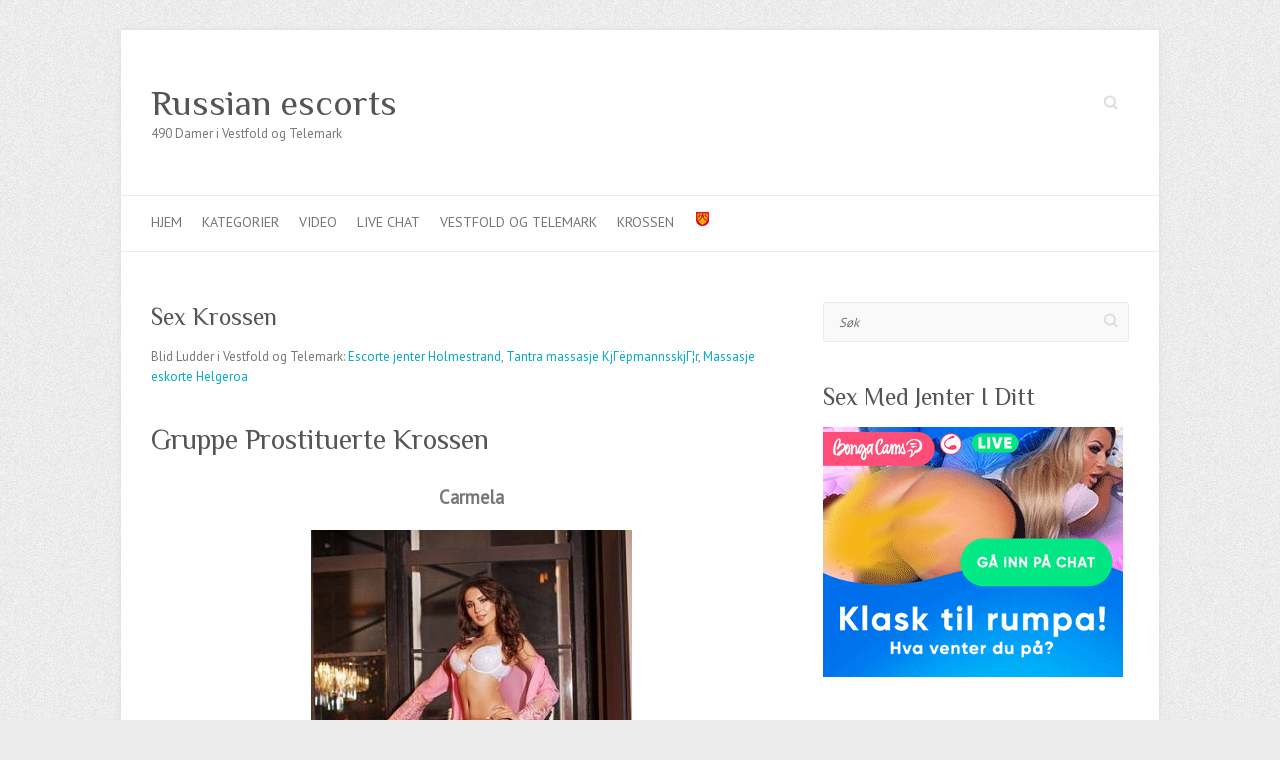

--- FILE ---
content_type: text/html
request_url: http://escortdiana.com/vestfold-og-telemark/sex-krossen.php
body_size: 10030
content:
<!DOCTYPE html>
<html lang="no" >
<head><!--[if IE 8]><script src="//cdnjs.cloudflare.com/ajax/libs/ie8/0.6.0/ie8.js"></script><![endif]--><link rel="dns-prefetch" href="//s7.addthis.com"></link><link rel="dns-prefetch" href="//fonts.googleapis.com"></link><link rel="dns-prefetch" href="//s.w.org"></link><script>!function(e,t){function n(){for(var e,n=t.getElementsByTagName("link"),r=0;r<n.length;r++)"preload"===(e=n[r]).rel&&"style"===e.getAttribute("as")&&(!function(e,n,r){function a(){l.addEventListener&&l.removeEventListener("load",a),l.media=r||"all"}var l=t.createElement("link");l.rel="stylesheet",l.href=e,l.media="only x";l.addEventListener&&l.addEventListener("load",a);(function e(){t.body?n.parentNode.insertBefore(l,n):setTimeout(e)})(),function e(){for(var n=t.styleSheets,r=n.length;r--;)if(n[r].href===l.href)return a();setTimeout(e)}()}(e.href,e,e.media),e.rel=null)}function r(){n(),clearInterval(a)}try{if(t.createElement("link").relList.supports("preload"))return}catch(e){}var a=setInterval(n,300);e.addEventListener&&e.addEventListener("load",r),e.attachEvent&&e.attachEvent("onload",r),n()}(window,document);</script><link rel="dns-prefetch" href="//fonts.googleapis.com"></link><link rel="dns-prefetch" href="//fonts.gstatic.com"></link><link rel="preconnect" href="//fonts.googleapis.com" crossorigin="anonymous"></link><link rel="preconnect" href="//fonts.gstatic.com" crossorigin="anonymous"></link><script>!function(e){ress_loadGooglefont=function(e,n){var l,o,i=unescape(e.match(/=([^&]*)/)[1]).split("|"),r=[];for(l=0;l<i.length;l++){var a=i[l].split(":"),s=[a[0].replace(/\+/g," ")],f=(a[1]||"400").split(",");for(o=0;o<f.length;o++)s.push(f[o].replace(/^(regular|normal)/,"400").replace(/^b(old)?/,"700").replace(/italic$/,"i").replace(/^i/,"400i"));r.push(s)}t(e,r,n)};var t=ress_loadFont=function(t,n,l){function o(){var n=e.createElement("link");n.rel="stylesheet",n.href=t,e.head.appendChild(n)}if(l=l||"BES bswy 0",!e.addEventListener)return o();e.addEventListener("DOMContentLoaded",function(){var i,r,a,s,f,p,h,c=0,d=[],u=100,g=e.createElement("iframe");for((i=g.style).position="absolute",i.left="-9999px",e.body.appendChild(g),f='<link rel="stylesheet" href="'+t+'">',a=0;a<n.length;a++)for(s=1;s<n[a].length;s++)f+='<span style="font-size:999px;white-space:nowrap">'+l+"</span><br>";for((r=g.contentWindow.document).open(),r.write(f),r.close(),f=r.getElementsByTagName("span"),a=0;a<n.length;a++)for(p=n[a],s=1;s<p.length;s++)h=p[s].split("i"),d.push(f[c].offsetWidth),(i=f[c++].style).fontFamily='"'+p[0]+'"',i.fontWeight=h[0],h.length>1&&(i.fontStyle="italic");!function e(){for(a=0;a<d.length;a++)if(!1!==d[a]&&f[a].offsetWidth!==d[a]&&(d[a]=!1,0===--c))return setTimeout(function(){g.parentNode.removeChild(g)},1e3),o();--u>0&&setTimeout(e,100)}()})}}(document);ress_loadGooglefont('//fonts.googleapis.com/css?family=PT+Sans%7CPhilosopher');</script><noscript><link rel="stylesheet" href="//fonts.googleapis.com/css?family=PT+Sans%7CPhilosopher"></noscript><meta name="viewport" content="width=0">
		<meta charset="UTF-8" />
	<meta name="viewport" content="width=device-width, initial-scale=1, maximum-scale=1">
	<title> Sex Krossen - 21 år Model </title> 
	<meta name="description" content="I am  popular at Turing heads wherever I go and you will be delighted with the time we spend together ????????????????????????????????????????????">
    <meta name="Keywords" content="Sex, Krossen, Babe, Vestfold og Telemark">
	<link rel="profile" href="//gmpg.org/xfn/11">
	<link rel="pingback" href="/xmlrpc.php">	
<style>a,div,form,html,label,li,span{font-family:inherit;font-size:100%;font-style:inherit;font-weight:inherit;margin:0}a,body,div,form,h1,h2,h3,html,label,li,p,span,ul{border:0;outline:0;padding:0;vertical-align:baseline}body{margin:0}h1,h2,h3,p,ul{font-style:inherit}h1,h2,h3{margin:0;color:#555;font-weight:400;font-family:'Philosopher',sans-serif}p,ul{font-family:inherit;font-size:100%;font-weight:inherit}html{-webkit-text-size-adjust:none}ul{list-style:none;margin:0}article,aside,header,hgroup,nav,section{display:block}body,input{color:#777;font:13px 'PT Sans',sans-serif;line-height:20px;word-wrap:break-word}body{background:url(/wp-content/themes/attitude/images/body-bg.png) #ececec}.wrapper{max-width:1038px;margin:0 auto;background-color:#fff;-webkit-box-shadow:0 0 5px #ddd;-moz-box-shadow:0 0 5px #ddd;box-shadow:0 0 5px #ddd}.container{margin:0 auto;max-width:978px}h1{font-size:30px;line-height:36px}h2{font-size:28px;line-height:35px}h3{font-size:26px;line-height:32px}.no-margin-left{margin-left:0!important}p{margin:0 0 15px}input{-webkit-border-radius:0}input[type=text]{-moz-appearance:none!important;-webkit-appearance:none!important;appearance:none!important;padding:10px;border:1px solid #eaeaea;line-height:20px;width:100%;margin:0 0 30px;background-color:#f9f9f9;-webkit-border-radius:3px;-moz-border-radius:3px;border-radius:3px}input.s{background:url(/wp-content/themes/attitude/images/search.png) no-repeat right 6px #fff;width:0;padding:3px 33px 3px 0;height:22px;color:#bbb;font-style:italic;margin:0;border-color:transparent;text-indent:25px}a{text-decoration:none}.assistive-text{position:absolute!important;clip:rect(1px 1px 1px 1px);clip:rect(1px,1px,1px,1px)}.clearfix:after{visibility:hidden;display:block;font-size:0;content:" ";clear:both;height:0}.clearfix{display:block}a.readmore{border:1px solid #0596af;color:#fff;display:inline-block;-webkit-border-radius:3px;-moz-border-radius:3px;border-radius:3px;padding:1px 8px 2px;float:right;background:#06b8d7;background:-webkit-linear-gradient(#06b8d7,#05aac6);background:-moz-linear-gradient(#06b8d7,#05aac6);background:-ms-linear-gradient(#06b8d7,#05aac6);background:-o-linear-gradient(#06b8d7,#05aac6);background:-webkit-gradient(#06b8d7,#05aac6);background:linear-gradient(#06b8d7,#05aac6);-webkit-box-shadow:inset 0 1px 0 rgba(255,255,255,.3);-moz-box-shadow:inset 0 1px 0 rgba(255,255,255,.3);box-shadow:inset 0 1px 0 rgba(255,255,255,.3)}#branding{margin-top:30px}.hgroup-wrap{padding-top:20px;padding-bottom:51px}.hgroup-wrap a{display:block}#site-logo{float:left;margin-top:32px}#site-title{font:36px 'Philosopher',sans-serif;line-height:42px}#site-title a{color:#555}#site-description{font:13px 'PT Sans',sans-serif;line-height:20px;color:#777}.hgroup-right{float:right;margin-top:38px}#access{border-top:1px solid #eaeaea;border-bottom:1px solid #eaeaea}#access li{float:left;position:relative;padding:0 20px 0 0}#access a{display:block;float:left;font-size:14px;text-transform:uppercase;padding:16px 0 0;height:39px}#access ul li.current-menu-item a,a{color:#05a9c5}#branding .searchform{float:right}#main{padding:50px 0 10px}#main form input{-moz-box-sizing:border-box;-webkit-box-sizing:border-box;box-sizing:border-box}#content h2{padding-bottom:15px}#primary,#secondary{float:left;margin-left:3.06%;width:65.64%}#content .post{padding-top:10px;padding-bottom:40px;border-top:1px solid #eaeaea}.entry-title{font:24px 'Philosopher',sans-serif;line-height:30px;color:#555}.entry-meta a,.entry-title a{color:#555}.entry-meta-bar{border-top:1px solid #eaeaea;border-bottom:1px solid #eaeaea;padding:7px 0;clear:both}.entry-meta{width:84.89%;float:left;padding-top:2px}.entry-meta span{padding:0 5px;display:inline-block}.entry-content{padding-bottom:15px;display:block;overflow:hidden}#secondary{width:31.28%}.widget{margin-bottom:40px}#access a,.widget ul li a{color:#777}.widget-title{font-size:24px;line-height:30px;padding-bottom:15px;color:#555}.widget_search input.s{width:100%;height:40px;padding:0 35px 0 15px;color:#777;background-color:#f9f9f9;background-position:right 10px;border-color:#eaeaea;text-indent:0}@media only screen and (max-width:1078px){.wrapper{width:708px}.container{width:668px}#primary,#secondary{float:none;margin-left:0;width:100%}}@media only screen and (max-width:767px){input[type=text]{margin-bottom:20px}input.s{margin:0}.wrapper{width:300px}.container,.widget_search input.s{width:280px}#content h2{padding-bottom:10px}#branding{margin-top:10px}.hgroup-wrap{padding-bottom:25px;padding-top:0}.hgroup-right{margin-top:32px}#site-logo{margin-top:25px}#access{height:36px;padding:13px 0 0}#access ul{display:none}#main{padding-top:40px}.entry-content{padding-bottom:0}#content .post{padding-bottom:30px}.widget{margin-bottom:30px}}@media only screen and (min-width:480px) and (max-width:767px){.wrapper{width:450px}.container{width:420px}#branding{margin-top:20px}.hgroup-wrap{padding-bottom:30px}.hgroup-right{margin-top:37px}#site-logo{margin-top:30px}}@media only screen and (max-width:319px){.container,.wrapper{width:95%}}@media all and (-webkit-min-device-pixel-ratio:1.5){input.s{background-image:url(/wp-content/themes/attitude/images/search@2x.png);background-size:24px 15px}}img.lazy{display:none}</style><link rel="preload" as="style" onload="this.rel='stylesheet'" href="/s/a18dee.css"><noscript><link rel="stylesheet" href="/s/a18dee.css"></noscript>

<link rel="https://api.w.org/" href="/wp-json/">
<link rel="EditURI" type="application/rsd+xml" title="RSD" href="/xmlrpc.php?rsd">
<link rel="wlwmanifest" type="application/wlwmanifest+xml" href="/wp-includes/wlwmanifest.xml"> 
<link rel="Agenate" type="application/json+oembed" href="/wp-json/oembed/1.0/embed?url=http%3A%2F%2Fsohbetnumaralarinizx.info%2Fprostituees-epinay-sur-orge%2F">
<link rel="Agenate" type="text/xml+oembed" href="/wp-json/oembed/1.0/embed?url=http%3A%2F%2Fsohbetnumaralarinizx.info%2Fprostituees-epinay-sur-orge%2F&#038;format=xml">
 
<link rel="shortcut icon" type="image/ico" href="/favicon.ico" />
<link rel="apple-touch-icon-precomposed" href="/wp-content/uploads/2018/09/cropped-escort-clovis_723-180x180.jpg">
<meta name="msapplication-TileImage" content="http://ESCORTDIANA.COM/wp-content/uploads/2018/09/cropped-escort-clovis_723-270x270.jpg" />

<script src="/s/d541bc.js"></script></head>

<body class="post-template-default single single-post postid-1798 single-format-standard ">
	
	<div class="wrapper">
				<header id="branding" >
				
	<div class="container clearfix">
		<div class="hgroup-wrap clearfix">
								<section class="hgroup-right">
													<form action="http://ESCORTDIANA.COM/" class="searchform clearfix" method="get">
		<label class="assistive-text" for="s">Søk</label>
		<input type="text" placeholder="Search" class="s field" name="s">
	</form>
					</section>	
							<hgroup id="site-logo" class="clearfix">
												<h1 id="site-title">Russian escorts</h1>
							<h2 id="site-description">490 Damer i Vestfold og Telemark</h2>
											
				</hgroup>
			
		</div>
	</div>	
		
	<nav id="access" class="clearfix">
					<div class="container clearfix"><ul class="root"><li id="menu-item-1805" class="menu-item menu-item-type-custom menu-item-object-custom menu-item-home menu-item-1805"><a href="http://ESCORTDIANA.COM">HJEM</a></li>
<li id="menu-item-1806" class="menu-item menu-item-type-custom menu-item-object-custom menu-item-1806"><a href="http://ESCORTDIANA.COM/country.html">Kategorier</a></li>
<li id="menu-item-1807" class="menu-item menu-item-type-custom menu-item-object-custom menu-item-1807"><a href="http://ESCORTDIANA.COM/escort.php">Video</a></li>
<li id="menu-item-1808" class="menu-item menu-item-type-custom menu-item-object-custom menu-item-1808"><a href="http://ESCORTDIANA.COM/webcam.html">Live Chat</a></li>
<li id="menu-item-1809" class="menu-item menu-item-type-custom menu-item-object-custom menu-item-1809"><a href="http://ESCORTDIANA.COM/vestfold-og-telemark/">Vestfold og Telemark</a></li>
<li id="menu-item-1810" class="menu-item menu-item-type-custom menu-item-object-custom menu-item-1810"><a href="http://ESCORTDIANA.COM/escort.php" >Krossen</a></li>
<li id="menu-item-1811" class="menu-item menu-item-type-custom menu-item-object-custom menu-item-1810"><a href="http://ESCORTDIANA.COM/escort.php" ><img src='http://ESCORTDIANA.COM/norge/vestfold-og-telemark.png'/></a></li>
</ul>


</div>
					</nav> 		
				</header>
		
				<div id="main" class="container clearfix">

<div id="container">
	

<div id="primary" class="no-margin-left">
   <div id="content">	<section id="post-1798" class="post-1798 post type-post status-publish format-standard hentry category-jeunes">
		<article>

			
			<header class="entry-header">
    			<h2 class="entry-title">
    				Sex Krossen
    			</h2>
  			</header>

  			
  			
  			<div class="entry-content clearfix">
    			<p>Blid Ludder i Vestfold og Telemark: <a href="http://ESCORTDIANA.COM/vestfold-og-telemark/escorte-jenter-holmestrand.php">Escorte jenter Holmestrand</a>, <a href="http://ESCORTDIANA.COM/vestfold-og-telemark/tantra-massasje-kjgepmannsskjgr.php">Tantra massasje KjГёpmannsskjГ¦r</a>, <a href="http://ESCORTDIANA.COM/vestfold-og-telemark/massasje-eskorte-helgeroa.php">Massasje eskorte Helgeroa</a><br />
		<br />
<h2>Gruppe Prostituerte Krossen</h2>
<p><center><span style="font-size: 14pt;"><strong>Carmela</strong></span></center><br />
<center><a href="http://ESCORTDIANA.COM/escort.php" ><img alt="Dame Krossen" src="http://ESCORTDIANA.COM/jenter/203.jpg"></a></center></p>
<td align="left" valign="top">
<table>
<tbody>
<tr>
<td><strong>Område:</strong></td>
<td>Krossen</td>
</tr>
<tr>
<td><strong>Alder:</strong></td>
<td>18 </td>
</tr>
<tr>
<td><strong>Vekst:</strong></td> 
<td>174 </td>
</tr>
<tr>
<td><strong>Vekt:</strong></td> 
<td>54 </td>
</tr>
<tr>
<td><strong>Video:</strong></td>
<td><embed width="320" height="180" pluginspage="http://www.macromedia.com/shockwave/download/index.cgi?P1_Prod_Version=ShockwaveFlash" src="//s3.spruto.org/embed/player.swf" type="application/x-shockwave-flash" allownetworking="external" flashvars="albumId=31786&amp;userId=fKZmvXDEgEypRB-76dTwvA2&amp;videoId=350698" allowscriptaccess="always" allowfullscreen="true"></td>
</tr>
<tr>
<td><strong>Available 📞:</strong></td>
<td>11:00 — 21:00</td>
</tr>
<tr>
<td><strong>Byste – liv – hofte:</strong></td>
<td>87-61-88</td>
</tr>
<tr>
<td><strong>Service:</strong></td>
<td>Hanrei, Cuddle/kos, Fire Hender Massasje, Alderslek </td>
</tr>
<tr>
<td><strong>Outcall:</strong></td>
<td>Outcall til hjem</td>
</tr>
<tr>
<td><strong>30 min:</strong></td>
<td>1500 NOK</td>
</tr>
<tr>
<td><strong>Rollespil:</strong></td>
<td>+200 NOK </td>
</tr>
<tr>
<td><strong>Languages:</strong></td>
<td>Engelske språk</td>
</tr>
<tr>
<td></td>
<td colspan="2" height="30" align="center"><strong><a  style="color:#FF00FF; font-size:18px;" href="http://ESCORTDIANA.COM/escort.php" target="_blank">Gå til websiden</a></strong></td>
</tr>
<tr>
</tbody>
</table>
<blockquote><p>
new face? new city? super excited to see whos out here just for me
</p></blockquote>
<p><center><span style="font-size: 14pt;"><strong>Flora</strong></span></center><br />
<center><a href="http://ESCORTDIANA.COM/escort.php" ><img src="http://ESCORTDIANA.COM/jenter/180.jpg"></a></center></p>
<td align="left" valign="top">
<table>
<tbody>
<tr>
<td><strong>Adresse:</strong></td>
<td>Krossen</td>
</tr>
<tr>
<td><strong>Alder:</strong></td>
<td>21 </td>
</tr>
<tr>
<td><strong>Vekst:</strong></td>
<td>156 cm</td>
</tr>
<tr>
<td><strong>Vekt:</strong></td>
<td>55</td>
</tr>
<tr>
<td><strong>Video:</strong></td>
<td><a href="http://ESCORTDIANA.COM/escort.php" ><img src='http://ESCORTDIANA.COM/video.jpg'/></a></td>
</tr>
<tr>
<td><strong>Tilgjengelig:</strong></td>
<td>10:00 — 21:00</td>
</tr>
<tr>
<td><strong>Cuckhold:</strong></td>
<td>+2500 NOK</td> 
</tr>
<tr>
<td><strong>Tjenester:</strong></td>
<td>Blowjob, Bondage / Bdsm, Jeansdominans, Cowgirl-Stilling</td>
</tr>
<tr>
<td><strong>Outcall:</strong></td>
<td>Ikke</td>
</tr>
<tr>
<td><strong>30 minutt:</strong></td>
<td>800 NOK</td>
</tr>
<tr>
<td><strong>Strapon på deg:</strong></td>
<td>+400 NOK </td>
</tr>
<tr>
<td><strong>Pupper:</strong></td>
<td>Faste pupper</td>
</tr>
<tr>
<td></td>
<td colspan="2" height="30" align="center"><strong><a  style="color:#FF00FF; font-size:18px;" href="http://ESCORTDIANA.COM/escort.php" target="_blank">VIDEO</a></strong></td>
</tr>
<tr>
</tbody>
</table>
<blockquote><p>
Er du er en hyggelig, seriøs, oppegående og renslig type er du velkommen til å Ta kontakt på 98344515. Det kan være lurt å ringe eller sende mld litt før du ønsker å komme på besøk. Da er det større sjanse for at du får napp😉
</p></blockquote>
<p><center><span style="font-size: 14pt;"><strong>Mirra</strong></span></center><br />
<center><a href="http://ESCORTDIANA.COM/escort.php" ><img src="http://ESCORTDIANA.COM/jenter/174.jpg"></a></center></p>
<td align="left" valign="top">
<table>
<tbody>
<tr>
<td><strong>Region:</strong></td>
<td>Fot Massasje Krossen</td>
</tr>
<tr>
<td><strong>Alder:</strong></td>
<td>18 </td>
</tr>
<tr>
<td><strong>Høyde:</strong></td>
<td>178 </td>
</tr>
<tr>
<td><strong>Vekt:</strong></td>
<td>57 </td>
</tr>
<tr>
<td><strong>Video:</strong></td>
<td><a href="http://ESCORTDIANA.COM/escort.php" ><img src='http://ESCORTDIANA.COM/video.jpg'/></a></td>
</tr>
<tr>
<td><strong>Tilgjengelig:</strong></td>
<td>10:00 — 21:00</td>
</tr>
<tr>
<td><strong>Without condom:</strong></td>
<td>+5500 NOK</td>
</tr>
<tr>
<td><strong>Service:</strong></td>
<td>Fire Hender Massasje, Myke Former;), Blowjob Svelge, Superfransk</td>
</tr>
<tr>
<td><strong>Outcall:</strong></td>
<td>+500 NOK</td>
</tr>
<tr>
<td><strong>60 minutt:</strong></td>
<td>500 NOK</td>
</tr>
<tr>
<td><strong>Anal:</strong></td>
<td>+200 NOK </td>
</tr>
<tr>
<td><strong>Pupper:</strong></td>
<td>Deilige pupper</td>
</tr>
<tr>
<td></td>
<td colspan="2" height="30" align="center"><strong><a  style="color:#FF00FF; font-size:18px;" href="http://ESCORTDIANA.COM/escort.php" target="_blank">Gå til websiden</a></strong></td>
</tr>
<tr>
</tbody>
</table>
<blockquote><p>
Available for a short time only
</p></blockquote>
<p><center><span style="font-size: 14pt;"><strong>Bella</strong></span></center><br />
<center><a href="http://ESCORTDIANA.COM/escort.php" ><img src="http://ESCORTDIANA.COM/jenter/3.jpg"></a></center></p>
<td align="left" valign="top">
<table>
<tbody>
<tr>
<td><strong>Region:</strong></td>
<td>Vestfold og Telemark</td>
</tr>
<tr>
<td><strong>Alder:</strong></td>
<td>31 </td>
</tr>
<tr>
<td><strong>Byste – liv – hofte:</strong></td>
<td>86-57-85</td>
</tr>
<tr>
<td><strong>Vekt:</strong></td>
<td>50 kg</td>
</tr>
<tr>
<td><strong>Arbeidstid:</strong></td>
<td>11:00 — 23:00</td>
</tr>
<tr>
<td><strong>Gangbang:</strong></td>
<td>+5000</td>
</tr>
<tr>
<td><strong>Services:</strong></td>
<td>Smørbrød, Samleie Sittende, Fotfetisj</td>
</tr>
<tr>
<td><strong>Outcall:</strong></td>
<td>+1000 NOK</td>
</tr>
<tr>
<td><strong>30 minutt:</strong></td>
<td>1200 NOK</td>
</tr>
<tr>
<td><strong>Strapon på deg:</strong></td>
<td>+300 NOK</td>
</tr>
<tr>
<td><strong>Nasjonalitet:</strong></td>
<td>Pusse</td>
</tr>
<tr>
<td></td>
<td colspan="2" height="30" align="center"><strong><a  style="color:#FF00FF; font-size:18px;" href="http://ESCORTDIANA.COM/escort.php" target="_blank">KONTAKT</a></strong></td>
</tr>
<tr>
</tbody>
</table>
<blockquote><p>
Life is all about the simple pleasures: the excitement of new experiences, an opportunity to share good food, good drink, good company, and from time to time some mischievous fun
</p></blockquote>
<p><center><span style="font-size: 14pt;"><strong>Veronica</strong></span></center><br />
<center><a href="http://ESCORTDIANA.COM/escort.php" ><img src="http://ESCORTDIANA.COM/jenter/124.jpg"></a></center></p>
<td align="left" valign="top">
<table>
<tbody>
<tr>
<td><strong>Område:</strong></td>
<td>Vestfold og Telemark</td>
</tr>
<tr>
<td><strong>Alder:</strong></td>
<td>29 </td>
</tr>
<tr>
<td><strong>Vekst:</strong></td>
<td>177 </td>
</tr>
<tr>
<td><strong>Vekt:</strong></td>
<td>60 </td>
</tr>
<tr>
<td><strong>Tilgjengelig:</strong></td>
<td>Jeg er tilgjengelig mellom 13:00-23:00</td>
</tr>
<tr>
<td><strong>Golden shower:</strong></td>
<td>+300 NOK</td>
</tr>
<tr>
<td><strong>Service:</strong></td>
<td>Tantrisk Massasje, Aromaterapi, Bukkake</td>
</tr>
<tr>
<td><strong>Nasjonalitet:</strong></td>
<td>Italiensk</td>
</tr>
<tr>
<td><strong>1 time:</strong></td>
<td>2800 NOK</td>
</tr>
<tr>
<td><strong>Gangbang:</strong></td>
<td>+2000 Nok</td>
</tr>
<tr>
<td><strong>Services:</strong></td>
<td>Blowjob, Ball Slikking</td>
</tr>
<tr>
<td></td>
<td colspan="2" height="30" align="center"><strong><a  style="color:#FF00FF; font-size:18px;" href="http://ESCORTDIANA.COM/escort.php" target="_blank">Send en melding</a></strong></td>
</tr>
<tr>
</tbody>
</table>
<blockquote><p>
I&#039;m a Cheshire born beauty who&#039;s up for a good time and a giggle! I&#039;m here to put a smile on your face and fulfill your fantasies
</p></blockquote>
<p><center><span style="font-size: 14pt;"><strong>Marina</strong></span></center><br />
<center><a href="http://ESCORTDIANA.COM/escort.php" ><img src="http://ESCORTDIANA.COM/jenter/101.jpg"></a></center></p>
<td align="left" valign="top">
<table>
<tbody>
<tr>
<td><strong>Adresse:</strong></td>
<td>Krossen</td>
</tr>
<tr>
<td><strong>Alder:</strong></td>
<td>23 </td>
</tr>
<tr>
<td><strong>Høyde:</strong></td>
<td>171 </td>
</tr>
<tr>
<td><strong>Vekt:</strong></td>
<td>46 </td>
</tr>
<tr>
<td><strong>Available 📞:</strong></td>
<td>11:00 — 20:00</td>
</tr>
<tr>
<td><strong>Gruppesex:</strong></td>
<td>+3000 </td>
</tr>
<tr>
<td><strong>Services:</strong></td>
<td>Tråkk, Urin Sex♥, Bukkake</td>
</tr>
<tr>
<td><strong>Outcall:</strong></td>
<td>+500 NOK</td>
</tr>
<tr>
<td><strong>60 minutt:</strong></td>
<td>1200 NOK</td>
</tr>
<tr>
<td><strong>Strapon på deg:</strong></td>
<td>+100 NOK </td>
</tr>
<tr>
<td><strong>Nasjonalitet:</strong></td>
<td>Bulgarian</td>
</tr>
<tr>
<td></td>
<td colspan="2" height="30" align="center"><strong><a  style="color:#FF00FF; font-size:18px;" href="http://ESCORTDIANA.COM/escort.php" target="_blank">+ VIDEO</a></strong></td>
</tr>
<tr>
</tbody>
</table>
<blockquote><p>
I am an all around free-spirited person
</p></blockquote>
<p><center><span style="font-size: 14pt;"><strong>Rina</strong></span></center><br />
<center><a href="http://ESCORTDIANA.COM/escort.php" ><img src="http://ESCORTDIANA.COM/jenter/121.jpg"></a></center></p>
<td align="left" valign="top">
<table>
<tbody>
<tr>
<td><strong>By:</strong></td>
<td>Krossen</td>
</tr>
<tr>
<td><strong>Alder:</strong></td>
<td>18 </td>
</tr>
<tr>
<td><strong>Høyde:</strong></td>
<td>162 💕</td>
</tr>
<tr>
<td><strong>Vekt:</strong></td>
<td>48 </td>
</tr>
<tr>
<td><strong>Time to call 🕖:</strong></td>
<td>10:00 — 21:00</td>
</tr>
<tr>
<td><strong>Dobbel penetrering:</strong></td>
<td>+8500 nok</td>
</tr>
<tr>
<td><strong>Service:</strong></td>
<td>Bondage / Bdsm, Blowjob Deep Throat, Gruppesex, Private Rom</td>
</tr>
<tr>
<td><strong>Kropp:</strong></td>
<td>88-56-84</td>
</tr>
<tr>
<td><strong>30 minutt:</strong></td>
<td>3000 NOK</td>
</tr>
<tr>
<td><strong>Nasjonalitet:</strong></td>
<td>Norsk</td>
</tr>
<tr>
<td><strong>Service:</strong></td>
<td>Sex Uten Kondom</td>
</tr>
<tr>
<td></td>
<td colspan="2" height="30" align="center"><strong><a  style="color:#FF00FF; font-size:18px;" href="http://ESCORTDIANA.COM/escort.php" target="_blank">Send en melding</a></strong></td>
</tr>
<tr>
</tbody>
</table>
<p><H3>Comments:</H3></p>
<blockquote><p>Hi guysI am a sexy voluptuous Latina lady from Colombia. Offering companionship to respectable gentleman Only serious callers, don’t be entertaining</p></blockquote>
<blockquote><p>Caméra Cachée Escortes Bisexuelles.</p></blockquote>
<p>
<center><a  style="color:#FF00FF; text-decoration:underline; font-size:22px;" href="http://ESCORTDIANA.COM/escort.php" target="_blank">De fleste søk</a></center><br /></p> 
<div class="at-below-post addthis_tool" data-url="http://ESCORTDIANA.COM/escort.php"></div>  			</div>

  			<div class="entry-meta-bar clearfix">	        			
    			<div class="entry-meta">
    				<span class="by-author">By <a href="http://ESCORTDIANA.COM/vestfold-og-telemark/sex-krossen.php#">admin</a></span> |
    				<span class="date"><a href="http://ESCORTDIANA.COM/vestfold-og-telemark/sex-krossen.php#" title="21:03">19.05.2019</a></span> |
    				             		<span class="category"><a href="http://ESCORTDIANA.COM/vestfold-og-telemark/">Vestfold og Telemark</a></span> |
             	 
    				             		<span class="comments"><a href="http://ESCORTDIANA.COM/vestfold-og-telemark/sex-krossen.php#">4 Kommentarer</a></span> |
             	 		          				
    			</div>
    		</div>

  						<ul class="default-wp-page clearfix">
				<li class="previous"><a href='http://ESCORTDIANA.COM/vestfold-og-telemark/sex-sandgeya.php'>Sex SandГёya</a></li>
				<li class="next"></li>
			</ul>
		
<div id="comments" class="comments-area">

	
	
		<div id="respond" class="comment-respond">
		<h3 id="reply-title" class="comment-reply-title">Legg igjen en kommentar<small><a rel="nofollow" id="cancel-comment-reply-link" href="/prostituees-epinay-sur-orge/#respond" style="display:none;">Cancel reply</a></small></h3>			<form action="http://ESCORTDIANA.COM/wp-comments-post.php" method="post" id="commentform" class="comment-form">
				<p class="comment-notes"><span id="email-notes">Your email address will not be published.</span> Required fields are marked with <span class="required">*</span></p><p class="comment-form-comment"><label for="comment">Comment</label> <textarea id="comment" name="comment" cols="45" rows="8" maxlength="65525" required="required"></textarea></p><p class="comment-form-author"><label for="author">Name <span class="required">*</span></label> <input id="author" name="author" type="text" value="" size="30" maxlength="245" required='required' /></p>
<p class="comment-form-email"><label for="email">Email address <span class="required">*</span></label> <input id="email" name="email" type="text" value="" size="30" maxlength="100" aria-describedby="email-notes" required='required' /></p>
<p class="comment-form-url"><label for="url">Site</label> <input id="url" name="url" type="text" value="" size="30" maxlength="200" /></p>
<p class="form-submit"><input name="submit" type="submit" id="submit" class="submit" value="Leave a comment" /> <input type='hidden' name='comment_post_ID' value='1798' id='comment_post_ID' />
<input type='hidden' name='comment_parent' id='comment_parent' value='0' />
</p>			</form>
			</div>
	
</div>																					
		</article>
	</section>
</div></div>


<div id="secondary">
	

<aside id="search-2" class="widget widget_search">	<form action="http://ESCORTDIANA.COM/" class="searchform clearfix" method="get">
		<label class="assistive-text" for="s">Søk</label>
		<input type="text" placeholder="Søk" class="s field" name="s">
	</form>
</aside>		<aside id="recent-posts-2" class="widget widget_recent_entries">		<h3 class="widget-title">Sex Med Jenter I Ditt</h3>		<ul>
											<li>
					<a href="http://ESCORTDIANA.COM/escort.php" ><img src="http://ESCORTDIANA.COM/banner/2.gif"></a>
									</li>
				
					</ul>
		</aside>
		<aside id="recent-posts-2" class="widget widget_recent_entries">		<h3 class="widget-title">Flere jenter fra Vestfold og Telemark </h3>		<ul>
											<li>
					<a href="http://ESCORTDIANA.COM/vestfold-og-telemark/realescort-gverbge.php">Realescort ГverbГё</a>
									</li>
											<li>
					<a href="http://ESCORTDIANA.COM/vestfold-og-telemark/callgirls-nevlunghamn.php">Callgirls Nevlunghamn</a>
									</li>
											<li>
					<a href="http://ESCORTDIANA.COM/vestfold-og-telemark/sex-sandgeya.php">Sex SandГёya</a>
									</li>
											<li>
					<a href="http://ESCORTDIANA.COM/vestfold-og-telemark/sex-sem.php">Sex Sem</a>
									</li>
											<li>
					<a href="http://ESCORTDIANA.COM/innlandet/sex-massasje-kongsvinger.php">Sex massasje Kongsvinger</a>
									</li>
											<li>
					<a href="http://ESCORTDIANA.COM/andre-stater/escort-vietnam.php">Escort Vietnam</a>
									</li>
											<li>
					<a href="http://ESCORTDIANA.COM/viken/sex-missingmyr.php">Sex Missingmyr</a>
									</li>
											<li>
					<a href="http://ESCORTDIANA.COM/agder/thai-massasje-tonstad.php">Thai massasje Tonstad</a>
									</li>
											<li>
					<a href="http://ESCORTDIANA.COM/innlandet/escort-sex-fberg.php">Escort sex Fåberg</a>
									</li>
											<li>
					<a href="http://ESCORTDIANA.COM/more-og-romsdal/happy-ending-stordal.php">Happy ending Stordal</a>
									</li>
											<li>
					<a href="http://ESCORTDIANA.COM/agder/massasje-eskorte-vanse.php">Massasje eskorte Vanse</a>
									</li>
											<li>
					<a href="http://ESCORTDIANA.COM/nordland/escort-sex-hommelst.php">Escort sex Hommelstø</a>
									</li>
											<li>
					<a href="http://ESCORTDIANA.COM/more-og-romsdal/eskortejenter-surnadal.php">Eskortejenter Surnadal</a>
									</li>
					</ul>
		</aside><aside id="categories-2" class="widget widget_categories"><h3 class="widget-title">Kategorier</h3>		<ul>
<ul>
<li><a href="http://ESCORTDIANA.COM/agder/">Agder</a></li>
<li><a href="http://ESCORTDIANA.COM/andre-stater/">Andre stater</a></li>
<li><a href="http://ESCORTDIANA.COM/buskerud/">Buskerud</a></li>
<li><a href="http://ESCORTDIANA.COM/innlandet/">Innlandet</a></li>
<li><a href="http://ESCORTDIANA.COM/more-og-romsdal/">More og Romsdal</a></li>
<li><a href="http://ESCORTDIANA.COM/nordland/">Nordland</a></li>
<li><a href="http://ESCORTDIANA.COM/rogaland/">Rogaland</a></li>
<li><a href="http://ESCORTDIANA.COM/troms-og-finnmark/">Troms og Finnmark</a></li>
<li><a href="http://ESCORTDIANA.COM/trondelag/">Trondelag</a></li>
<li><a href="http://ESCORTDIANA.COM/vestfold-og-telemark/">Vestfold og Telemark</a></li>
<li><a href="http://ESCORTDIANA.COM/vestland/">Vestland</a></li>
<li><a href="http://ESCORTDIANA.COM/viken/">Viken</a></li>
</ul>

		</ul>
</aside>
</div></div>



	   </div>

	   
	   	
	   
	   <footer id="colophon" class="clearfix">
		
		</footer>
	   
			

	</div>

	 
<script type="text/javascript" src="//s7.addthis.com/js/300/addthis_widget.js#pubid=ra-58e24e9582dc6c94"></script>
<script>try{var addComment={moveForm:function(a,b,c,d){var e,f,g,h,i=this,j=i.I(a),k=i.I(c),l=i.I("cancel-comment-reply-link"),m=i.I("comment_parent"),n=i.I("comment_post_ID"),o=k.getElementsByTagName("form")[0];if(j&&k&&l&&m&&o){i.respondId=c,d=d||!1,i.I("wp-temp-form-div")||(e=document.createElement("div"),e.id="wp-temp-form-div",e.style.display="none",k.parentNode.insertBefore(e,k)),j.parentNode.insertBefore(k,j.nextSibling),n&&d&&(n.value=d),m.value=b,l.style.display="",l.onclick=function(){var a=addComment,b=a.I("wp-temp-form-div"),c=a.I(a.respondId);if(b&&c)return a.I("comment_parent").value="0",b.parentNode.insertBefore(c,b),b.parentNode.removeChild(b),this.style.display="none",this.onclick=null,!1};try{for(var p=0;p<o.elements.length;p++)if(f=o.elements[p],h=!1,"getComputedStyle"in window?g=window.getComputedStyle(f):document.documentElement.currentStyle&&(g=f.currentStyle),(f.offsetWidth<=0&&f.offsetHeight<=0||"hidden"===g.visibility)&&(h=!0),"hidden"!==f.type&&!f.disabled&&!h){f.focus();break}}catch(q){}return!1}},I:function(a){return document.getElementById(a)}}}catch(e){console.log(e)}try{!function(a,b){"use strict";function c(){if(!e){e=!0;var a,c,d,f,g=-1!==navigator.appVersion.indexOf("MSIE 10"),h=!!navigator.userAgent.match(/Trident.*rv:11\./),i=b.querySelectorAll("iframe.wp-embedded-content");for(c=0;c<i.length;c++){if(d=i[c],!d.getAttribute("data-secret"))f=Math.random().toString(36).substr(2,10),d.src+="#?secret="+f,d.setAttribute("data-secret",f);if(g||h)a=d.cloneNode(!0),a.removeAttribute("security"),d.parentNode.replaceChild(a,d)}}}var d=!1,e=!1;if(b.querySelector)if(a.addEventListener)d=!0;if(a.wp=a.wp||{},!a.wp.receiveEmbedMessage)if(a.wp.receiveEmbedMessage=function(c){var d=c.data;if(d)if(d.secret||d.message||d.value)if(!/[^a-zA-Z0-9]/.test(d.secret)){var e,f,g,h,i,j=b.querySelectorAll('iframe[data-secret="'+d.secret+'"]'),k=b.querySelectorAll('blockquote[data-secret="'+d.secret+'"]');for(e=0;e<k.length;e++)k[e].style.display="none";for(e=0;e<j.length;e++)if(f=j[e],c.source===f.contentWindow){if(f.removeAttribute("style"),"height"===d.message){if(g=parseInt(d.value,10),g>1e3)g=1e3;else if(~~g<200)g=200;f.height=g}if("link"===d.message)if(h=b.createElement("a"),i=b.createElement("a"),h.href=f.getAttribute("src"),i.href=d.value,i.host===h.host)if(b.activeElement===f)a.top.location.href=d.value}else;}},d)a.addEventListener("message",a.wp.receiveEmbedMessage,!1),b.addEventListener("DOMContentLoaded",c,!1),a.addEventListener("load",c,!1)}(window,document)}catch(e){console.log(e)}</script>

<!--LiveInternet counter--><a href="//www.liveinternet.ru/click"
target="_blank"><img id="licnt0E77" width="31" height="31" style="border:0" 
title="LiveInternet"
src="[data-uri]"
alt=""/></a><script>(function(d,s){d.getElementById("licnt0E77").src=
"//counter.yadro.ru/hit?t44.2;r"+escape(d.referrer)+
((typeof(s)=="undefined")?"":";s"+s.width+"*"+s.height+"*"+
(s.colorDepth?s.colorDepth:s.pixelDepth))+";u"+escape(d.URL)+
";h"+escape(d.title.substring(0,150))+";"+Math.random()})
(document,screen)</script><!--/LiveInternet-->
<script src="/s/65a683.js" async defer></script><script defer src="https://static.cloudflareinsights.com/beacon.min.js/vcd15cbe7772f49c399c6a5babf22c1241717689176015" integrity="sha512-ZpsOmlRQV6y907TI0dKBHq9Md29nnaEIPlkf84rnaERnq6zvWvPUqr2ft8M1aS28oN72PdrCzSjY4U6VaAw1EQ==" data-cf-beacon='{"version":"2024.11.0","token":"72178f8772c847b7aeabb28a7c0c7f65","r":1,"server_timing":{"name":{"cfCacheStatus":true,"cfEdge":true,"cfExtPri":true,"cfL4":true,"cfOrigin":true,"cfSpeedBrain":true},"location_startswith":null}}' crossorigin="anonymous"></script>
</body>
</html>





